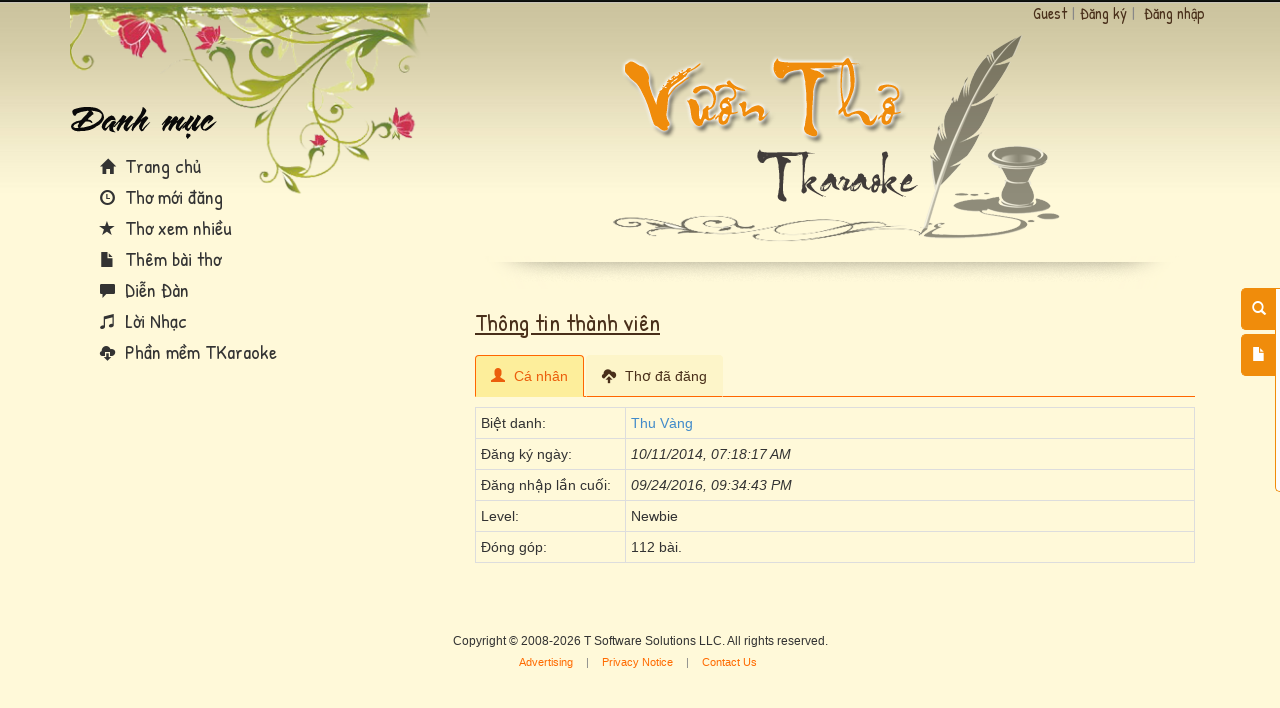

--- FILE ---
content_type: text/html; charset=utf-8
request_url: https://poem.tkaraoke.com/user.aspx?u=80424
body_size: 18004
content:
<!DOCTYPE html>
<html xmlns="http://www.w3.org/1999/xhtml">
<head><title>
	Vườn thơ ở tkaraoke.com
</title><meta charset="utf-8" /><meta http-equiv="X-UA-Compatible" content="IE=edge" /><meta name="viewport" content="width=device-width, initial-scale=1" /><meta property="og:type" content="website" /><meta property="fb:admins" content="100001619534979" /><meta property="og:image" content="//poem.tkaraoke.com/bootstrap/img/PoemLogo.png" /><link href="//fonts.googleapis.com/css?family=Patrick+Hand&amp;subset=latin,vietnamese,latin-ext" rel="stylesheet" type="text/css" /><link href="/bootstrap/css/bootstrap.min.css" rel="stylesheet" /><link href="/bootstrap/css/bootstrap-dialog.min.css" rel="stylesheet" /><link href="//fonts.googleapis.com/css?family=Patrick+Hand&amp;subset=latin,vietnamese,latin-ext" rel="stylesheet" type="text/css" /><link href="/style/jquery-ui-1.9.1.custom.css" rel="stylesheet" /><link href="/nivo-slider/themes/default/default.css" rel="stylesheet" /><link href="/nivo-slider/nivo-slider.css" rel="stylesheet" /><link href="/app-css?v=t8vwWlKsZQkscJLMSgD3uwOLGJiWGyd4L7NlZ3036bk1" rel="stylesheet"/>

  
  <!--[if lt IE 9]>
      <script src="https://oss.maxcdn.com/libs/html5shiv/3.7.0/html5shiv.js"></script>
      <script src="https://oss.maxcdn.com/libs/respond.js/1.4.2/respond.min.js"></script>
    <![endif]-->
  <!--[if lte IE 8]><script src="/bootstrap/js/selectivizr-min.js"></script><![endif]-->

</head>
<body>
  <form name="aspnetForm" method="post" action="/user.aspx?u=80424" id="aspnetForm">
<div>
<input type="hidden" name="__EVENTTARGET" id="__EVENTTARGET" value="" />
<input type="hidden" name="__EVENTARGUMENT" id="__EVENTARGUMENT" value="" />

</div>

<script type="text/javascript">
//<![CDATA[
var theForm = document.forms['aspnetForm'];
if (!theForm) {
    theForm = document.aspnetForm;
}
function __doPostBack(eventTarget, eventArgument) {
    if (!theForm.onsubmit || (theForm.onsubmit() != false)) {
        theForm.__EVENTTARGET.value = eventTarget;
        theForm.__EVENTARGUMENT.value = eventArgument;
        theForm.submit();
    }
}
//]]>
</script>


    
    <div class="container" id="wrapper-page">
      <div class="row">
        
        <div class="col-md-4 col-sm-5 hidden-xs">
          
          <div class="row text-left div-girl">
            <div class="col-md-12">
              
              <div class="slider-wrapper theme-default">
                <div id="slider" class="nivoSlider">
                  <img alt='' src='/img-slider/girl.jpg' data-thumb='/img-slider/girl.jpg' /><img alt='' src='/img-slider/DongLua.jpg' data-thumb='/img-slider/DongLua.jpg' /><img alt='' src='/img-slider/songque.jpg' data-thumb='/img-slider/songque.jpg' /><img alt='' src='/img-slider/hanoi.jpg' data-thumb='/img-slider/hanoi.jpg' />
                </div>
              </div>
              
              
            </div>
            
            <div class="col-md-12">
              <img alt="" src="/bootstrap/img/bgMenuLeft.png" class="img-responsive" />
            </div>
            
            <div class="col-md-12 div-left-menu">
              <ul class="ul-menu-left list-unstyled">
                <li style="padding-bottom: 10px !important;">
                  <img alt="" src="/bootstrap/img/danhmuc.png" class="img-responsive" />
                </li>
                <li>
                  <ul class="list-unstyled ul-menu-left-childrent">
                    <li>
                      <a href="/">
                        <span class="glyphicon glyphicon-home"></span>
                        Trang chủ</a>
                    </li>
                    <li>
                      <a href="/New.Poems">
                        <span class="glyphicon glyphicon-time"></span>
                        Thơ mới đăng</a>
                    </li>
                    <li>
                      <a href="/Top.Poems">
                        <span class="glyphicon glyphicon-star"></span>
                        Thơ xem nhiều</a>
                    </li>
                    <li>
                      <a href="/AddPoem.aspx">
                        <span class="glyphicon glyphicon-file"></span>
                        Thêm bài thơ</a>
                    </li>
                    <li>
                      <a href="//forum.tkaraoke.com">
                        <span class="glyphicon glyphicon-comment"></span>
                        Diễn Đàn</a>
                    </li>
                    <li>
                      <a href="https://lyric.tkaraoke.com/">
                        <span class="glyphicon glyphicon-music"></span>
                        Lời Nhạc</a>
                    </li>
                    <li>
                      <a href="//www.tkaraoke.com">
                        <span class="glyphicon glyphicon-cloud-download"></span>
                        Phần mềm TKaraoke</a>
                    </li>
                  </ul>
                </li>
              </ul>
            </div>
          </div>                 
        </div>
        
        <div class="col-md-8 col-sm-7 col-xs-12" id="wrapper-left">
          
          <div class="row">
            <div class="col-md-12">
              <div class="pull-left visible-xs">
                <div class="btn-group menu-mobile">
                  <button type="button" class="btn btn-warning dropdown-toggle btn-xs" data-toggle="dropdown">
                    Menu
                                      <span class="caret"></span>
                  </button>
                  <ul class="dropdown-menu">
                    <li>
                      <a href="/">
                        <span class="glyphicon glyphicon-home"></span>
                        Trang chủ</a>
                    </li>
                    <li>
                      <a href="/New.Poems">
                        <span class="glyphicon glyphicon-time"></span>
                        Thơ mới đăng</a>
                    </li>
                    <li>
                      <a href="/Top.Poems">
                        <span class="glyphicon glyphicon-star"></span>
                        Thơ xem nhiều</a>
                    </li>
                    <li>
                      <a href="/AddPoem.aspx">
                        <span class="glyphicon glyphicon-file"></span>
                        Thêm bài thơ</a>
                    </li>
                    <li>
                      <a href="//forum.tkaraoke.com">
                        <span class="glyphicon glyphicon-comment"></span>
                        Diễn Đàn</a>
                    </li>
                    <li>
                      <a href="https://lyric.tkaraoke.com/">
                        <span class="glyphicon glyphicon-music"></span>
                        Lời Nhạc</a>
                    </li>
                    <li>
                      <a href="//www.tkaraoke.com">
                        <span class="glyphicon glyphicon-cloud-download"></span>
                        Phần mềm TKaraoke</a>
                    </li>
                  </ul>
                </div>
              </div>
              <div class="pull-right div-account-top">
                Guest<span class='span-line'>|</span><a href="https://lyric.tkaraoke.com/Register.aspx" class='a-pagging-item'>Đăng ký</a><span class='span-line'>|</span>
                <a id="ctl00_lbtnLogInOut" tabindex="100" href="javascript:__doPostBack(&#39;ctl00$lbtnLogInOut&#39;,&#39;&#39;)">Đăng nhập</a>
              </div>
            </div>
          </div>
          
          <div class="row">
            <div class="col-md-12 text-center">
              <img alt="Poem logo" src="/bootstrap/img/PoemLogo.png" class="img-responsive centering" />
            </div>
          </div>
          <div class="row">
            <div class="col-md-12">
              <img alt="Poem logo" src="/bootstrap/img/lineFooterLogo.png" class="img-responsive centering" />
            </div>
          </div>
          
          

    <div class="row">
        <div class="col-md-12">
            <div class="col-md-12" style="margin-bottom:10px;">
                <h3 class="h3-poem-view">
                    <a href="javascript:void(0)">Thông tin thành viên</a></h3>
            </div>
            <div class="col-md-12" id="contentsId">
                <ul class="nav nav-tabs custom-nav-tabs">
                    <li id="ctl00_Content_nav1" class="active"><a id="a1ID" href="User.aspx?u=80424">
                        <span class="glyphicon glyphicon-user"></span>
                        Cá nhân</a></li>
                    <li id="ctl00_Content_nav2"><a id="a2ID" href="User.aspx?u=80424&t=1">
                        <span class="glyphicon glyphicon-cloud-upload"></span>
                        Thơ đã đăng</a></li>
                    
                </ul>
                <div class="tabs_container" style="margin-top:10px !important">
                    <div id="ctl00_Content_m_UserInfo_pnPrivate">
	
    <table class="table table-condensed table-bordered table-hover">
        
        <tr>
            <td style="width:150px !important;">Biệt danh:
            </td>
            <td>
                <span id="ctl00_Content_m_UserInfo_lblDisplayName"><a href="https://lyric.tkaraoke.com/profile.aspx?uid=80424">Thu Vàng</a></span>
            </td>
        </tr>
        
        <tr>
            <td>Đăng ký ngày:</td>
            <td>
                <span id="ctl00_Content_m_UserInfo_lblSignUpDate" style="font-style:italic;">10/11/2014, 07:18:17 AM</span></td>
        </tr>
        <tr>
            <td>Đăng nhập lần cuối:</td>
            <td>
                <span id="ctl00_Content_m_UserInfo_lblLastLogInDate" style="font-style:italic;">09/24/2016, 09:34:43 PM</span></td>
        </tr>
        <tr>
            <td>Level:</td>
            <td>
                <span id="ctl00_Content_m_UserInfo_lblLevel">Newbie</span>
            </td>
        </tr>
        <tr>
            <td>Đóng góp:</td>
            <td>
                <span id="ctl00_Content_m_UserInfo_lblPostCount">112 bài.</span></td>
        </tr>

    </table>

</div>


                    
                </div>
            </div>
        </div>
    </div>

        </div>
      </div>
      
      
      
      <div class="col-md-12 text-center div-footer-page">
        Copyright © 2008-2026 T Software Solutions LLC. All rights reserved.
      </div>
      <div class="col-md-12 text-center" style="font-size: 11px;">
        <ul class="list-unstyled list-inline ul-menu-footer">
          <li>
            <a href="http://ads.tkaraoke.com">Advertising</a>
          </li>
          <li>|</li>
          <li>
            <a href="https://www.tkaraoke.com/privacy.aspx">Privacy Notice</a>
          </li>
          <li>|</li>
          <li>
            <a href="https://lyric.tkaraoke.com/ContactUs.aspx">Contact Us</a>
          </li>
        </ul>
      </div>
    </div>
    
    <div id="ctl00_pnQuickSearch" class="div-search-quick Patrick-font" onkeypress="javascript:return WebForm_FireDefaultButton(event, &#39;ctl00_lbtSearch&#39;)">
	
      
      <a href="javascript:void(0)" class="a-open-search">
        <span class="glyphicon glyphicon-search"></span></a>
      
      <a href="javascript:void(0)" class="a-close-search">
        <span class="glyphicon glyphicon-chevron-right"></span></a>
      
      <a href="/AddPoem.aspx" class="a-add-poem" title="Thêm bài thơ">
        <span class="glyphicon glyphicon-file"></span></a>
      
      <table class="table table-condensed table-fuction" style="margin-bottom: 0px !important; padding-bottom: 0px !important">
        <tr>
          <td class="text-center">
            <strong style="color: #f08c0b">TÌM KIẾM BÀI THƠ</strong>
          </td>
        </tr>
        <tr>
          <td>Nhập từ khóa:
          </td>
        </tr>
        <tr>
          <td>
            <input name="ctl00$txtKeyWork" type="text" id="ctl00_txtKeyWork" class="form-control txtKeyWork" placeholder="Đánh vào từ cần tìm..." />
          </td>
        </tr>
        <tr>
          <td>
            <select name="ctl00$drOptionSearch" id="ctl00_drOptionSearch" class="form-control drOptionSearch">
		<option value="7">--T&#236;m tất cả--</option>
		<option value="1">T&#236;m Lời Tựa</option>
		<option value="3">T&#236;m Lời thơ</option>
		<option value="5">T&#236;m T&#225;c giả</option>

	</select>
          </td>
        </tr>
        <tr>
          <td class="text-center">
            <a onclick="return ValidateSearchData(&#39;ctl00_txtKeyWork&#39;, 3, true);" id="ctl00_lbtSearch" class="btn btn-warning lbtSearch" href="javascript:__doPostBack(&#39;ctl00$lbtSearch&#39;,&#39;&#39;)">Tìm kiếm</a>
            <br />
            <span id="ctl00_lbMsCollapsibleSearch"></span>
          </td>
        </tr>
      </table>
    
</div>
  
<div>

	<input type="hidden" name="__VIEWSTATEGENERATOR" id="__VIEWSTATEGENERATOR" value="38D9001F" />
	<input type="hidden" name="__EVENTVALIDATION" id="__EVENTVALIDATION" value="/wEdAAhViFcS6zrYP2ne9T1a1H+NldIfEGWhs8Au14bXqYO+vC1POeqz6+m1WZ3eYWUeH+YSpDsWnOKbWzaukXQaxf58BaOzYV0t9bopxx48t3Ru237vJsccFZEvvOl+kodapUDV1A1lhVOipir0LrCbvIiqa8pGxj4RLdDJvVsZNouoJfE5Vr9vQ0/zahjejRHPMBTcpY+D" />
</div>
<script src="/WebResource.axd?d=Uv5XtSisQWQSNE6NEHEeOyxEBfOMsu63KpTJv3kPyV_IIqZJkz7JqVPHE3ZQ9ol7lKS09DD3OVN7SZqV37Q0xOS6XrM1&amp;t=638901284248157332" type="text/javascript"></script>
<input type="hidden" name="__VIEWSTATE" id="__VIEWSTATE" value="/[base64]/Jyk7ZAIHDw8WAh4HVmlzaWJsZWhkFgJmD2QWAgIDDxBkZBYBAgVkAgUPZBYCAgUPD2QWAh8CBTdyZXR1cm4gVmFsaWRhdGVTZWFyY2hEYXRhKCdjdGwwMF90eHRLZXlXb3JrJywgMywgdHJ1ZSk7ZGQIbZit57akVeIeD+32u3evRfni9g==" /></form>
  
  <script src="https://ajax.googleapis.com/ajax/libs/jquery/1.11.0/jquery.min.js" type="text/javascript"></script>
  <script type="text/javascript" src="/nivo-slider/jquery.nivo.slider.pack.js"></script>
  <script src="/bootstrap/js/bootstrap.min.js" type="text/javascript"></script>
  <script src="/bootstrap/js/bootstrap-dialog.min.js"></script>
  <script type="text/javascript" src="/js/jquery-ui-1.9.1.custom.min.js"></script>
  <script type="text/javascript" src="/js/jscript.js"></script>
  
  
  <div id="fb-root"></div>
  <script>(function (d, s, id) {
      var js, fjs = d.getElementsByTagName(s)[0];
      if (d.getElementById(id)) return;
      js = d.createElement(s); js.id = id;
      js.src = "//connect.facebook.net/vi_VN/sdk.js#xfbml=1&version=v21.0&appId=558502327634380";
      fjs.parentNode.insertBefore(js, fjs);
    }(document, 'script', 'facebook-jssdk'));</script>

  <script>
    $(function () {
      $(".carousel").carousel({ interval: 6e3, pause: "none" });
      //open collapsible search
      $(".a-open-search").click(function () { $(".div-search-quick").animate({ right: "+=176" }, 500, function () { $(".a-close-search").show(); $(".a-open-search").hide() }) });
      //close collapsible search
      $(".a-close-search").click(function () { $(".div-search-quick").animate({ right: "-=176" }, 500, function () { $(".a-close-search").hide(); $(".a-open-search").show() }) });
      //register autocomplate collapsible search
      if ($(".drOptionSearch").length > 0) {
        var contextKey = "PoemAll";
        RegisterAutoCompletion('https://poem.tkaraoke.com/', 'ctl00_txtKeyWork', contextKey, 3, 'ctl00$lbtSearch');
        RegisterMiniSearchTypeCheckedChange('https://poem.tkaraoke.com/','ctl00_txtKeyWork', 3, 'ctl00$lbtSearch');
        $('#ctl00_txtKeyWork').dblclick(function () {
          $('#ctl00_txtKeyWork').val('');
        });
      };
    });
  </script>


<script async src="https://www.googletagmanager.com/gtag/js?id=G-9GX1P7NH5G"></script>
<script>
  window.dataLayer = window.dataLayer || [];
  function gtag() { dataLayer.push(arguments); }
  gtag('js', new Date());

  gtag('config', 'G-9GX1P7NH5G');
</script>


  <!-- Google Tag Manager -->
<script>(function (w, d, s, l, i) {
    w[l] = w[l] || []; w[l].push({
      'gtm.start':
        new Date().getTime(), event: 'gtm.js'
    }); var f = d.getElementsByTagName(s)[0],
      j = d.createElement(s), dl = l != 'dataLayer' ? '&l=' + l : ''; j.async = true; j.src =
        'https://www.googletagmanager.com/gtm.js?id=' + i + dl; f.parentNode.insertBefore(j, f);
  })(window, document, 'script', 'dataLayer', 'GTM-MC56R2S7');</script>
<!-- End Google Tag Manager -->
</body>
</html>

--- FILE ---
content_type: text/css; charset=utf-8
request_url: https://poem.tkaraoke.com/app-css?v=t8vwWlKsZQkscJLMSgD3uwOLGJiWGyd4L7NlZ3036bk1
body_size: 9583
content:
body{background:#fff9d9 url(/bootstrap/img/background.jpg) repeat-x top left}.glyphicon{padding-right:5px!important}.div-footer-page{margin-top:50px!important;font-size:12px!important}.ul-menu-footer{padding-top:5px!important;padding-bottom:5px!important}.ul-menu-footer li{color:#888}.ul-menu-footer li a{color:#ff6a00}.div-girl{padding-top:2px!important}.div-option-search{margin-top:20px!important}.txtQuery{font-weight:100!important;color:#492f1a!important;font-family:'Patrick Hand',cursive}.table-search tr td{border-top-style:none!important}.Radio{display:block;float:left}.Radio input{display:inline!important;display:block;float:left}.Radio label{font-weight:100!important;text-transform:uppercase;text-indent:3px;color:#f60;display:block;float:left;line-height:18px!important;font-family:'Patrick Hand',cursive}.Patrick-font{font-family:'Patrick Hand',cursive}.ul-option-search{display:block;margin:0 auto;padding:0;overflow:hidden;width:240px}.ul-option-search li{display:block;float:left;margin:0;padding:0 5px 0 0}.div-left-menu{margin-top:-100px}.ul-menu-left li a{color:#333;font-family:'Patrick Hand',cursive;font-size:20px}.ul-menu-left li a:hover{color:#f60;text-decoration:none!important}.ul-menu-left li a span{font-size:15px!important}.ul-menu-left-childrent{padding-left:25px!important}.ul-menu-left-childrent li{margin-top:3px!important;margin-bottom:3px!important;padding-left:5px!important}.ul-menu-left-childrent li:hover{}.table-no-border{margin-bottom:0!important;background-color:transparent!important}.table-no-border tr td{border-top-style:none!important}.tag-key a{color:#888!important;font-family:'Patrick Hand',cursive;line-height:25px}.tag-key a:hover{text-decoration:underline;color:#f60}.div-account-top{padding:2px 5px;color:#492f1a!important;font-size:12px!important;-webkit-border-bottom-right-radius:5px;-webkit-border-bottom-left-radius:5px;-moz-border-radius-bottomright:5px;-moz-border-radius-bottomleft:5px;border-bottom-right-radius:5px;border-bottom-left-radius:5px}.div-account-top{font-family:'Patrick Hand',cursive;font-size:16px!important}.div-account-top a{color:#492f1a!important}.div-account-top a:hover{color:#ff6a00!important}.div-account-top .span-line{display:inline;padding-left:5px;padding-right:5px;color:#888!important}.div-result-search{margin-top:20px!important}.div-pagging-home{padding-top:10px!important}.div-pagging-home span{border:solid 1px gray;display:inline;padding:2px 6px;text-align:center;margin-right:5px;-webkit-border-radius:5px;-moz-border-radius:5px;border-radius:5px;font-size:12px;margin-bottom:5px}.div-pagging-home a{border:solid 1px #ff6a00;display:inline;padding:2px 6px;text-align:center;color:#ff6a00;margin-right:5px;-webkit-border-radius:5px;-moz-border-radius:5px;border-radius:5px;background-color:#fdf5c9;font-size:12px;margin-bottom:5px}.table-striped>tbody>tr:nth-child(2n+1)>td,.table-striped>tbody>tr:nth-child(2n+1)>th{background-color:#fdf5c9!important}.table-striped tr td{border-top:dotted 1px #e6d890!important}.table-striped tr td a{color:#f08c0b!important}.a-name-poem b{font-family:'Patrick Hand',cursive;color:#492f1a;font-size:16px;text-transform:capitalize}.a-name-poem:hover{color:#f60}.a-name-poem:hover b{color:#f60}.PoemAuthor{font-size:12px}.div-wrapper-message-search{border-bottom:dotted 1px #888;padding-bottom:5px}.div-aler-result-search{color:#492f1a;font-size:18px;font-family:'Patrick Hand',cursive}.div-note-search{font-style:italic;color:#888;font-size:12px}.div-note-search u{color:#492f1a}.menu-mobile{margin-top:4px!important}.centering{float:none;margin:0 auto}.div-info-page{margin-top:20px!important;font-family:'Patrick Hand',cursive;font-size:16px!important;line-height:22px!important}.div-info-page strong{color:#f60}.div-function-home{margin-top:20px!important}.table-fuction tr td{border-top-style:none!important}.table-fuction tr td a img{width:48px!important;max-width:100%!important;zoom:1;filter:alpha(opacity=70);opacity:.7}.table-fuction tr td a:hover{text-decoration:none!important}.table-fuction tr td a:hover img{zoom:1;filter:alpha(opacity=100);opacity:1}.table-fuction tr td a p{color:#f60!important;font-family:'Patrick Hand',cursive}.recent-search{font-family:'Patrick Hand',cursive;color:#492f1a;text-decoration:underline}.div-detail-poem{background-image:url(/bootstrap/img/btTopDetailPoem.png);background-repeat:no-repeat;background-position:top right}.wrapper-page{background-image:url(/bootstrap/img/bgFooter.png);background-repeat:no-repeat;background-position:bottom right}.h2-title-poem{font-family:'Patrick Hand',cursive;color:#492f1a;text-transform:capitalize}.div-author-poem{padding-top:10px!important;padding-bottom:10px!important}.div-author-poem .lblAuthorLabel{}.div-author-poem .lblAuthor a{color:#ff6a00!important}.h3-poem-view{text-decoration:underline;color:#492f1a;font-family:'Patrick Hand',cursive}.h3-poem-view a{color:#492f1a!important;font-family:'Patrick Hand',cursive}.ul-poem-view li{}.ul-poem-view li a{color:#492f1a}.small-viewmore{color:#f60!important}.small-viewmore a{color:#f60!important;display:inline;padding-left:5px!important}.div-control-poem{margin-top:20px}.tbl-function-poem tr td{padding:5px}.tbl-function-poem tr td img{max-width:32px!important;zoom:1;filter:alpha(opacity=70);opacity:.7}.tbl-function-poem tr td img:hover{zoom:1;filter:alpha(opacity=100);opacity:1}#div-link-poem-to-forum{margin-top:5px!important;display:none}.well-info{color:#492f1a!important;font-family:'Patrick Hand',cursive;margin-bottom:5px!important}.h6-view-other-version{font-family:'Patrick Hand',cursive;color:#492f1a}.h6-view-other-version a{font-family:'Patrick Hand',cursive}.text-author{color:#ff6a00!important;font-size:12px!important}.text-author a{color:#ff6a00!important;font-size:12px!important}.fb-comments,.fb-comments iframe[style],.fb-like-box,.fb-like-box iframe[style],.fb-comments span,.fb-comments iframe span[style],.fb-like-box span,.fb-like-box iframe span[style]{width:100%!important}.strong-name-author{color:#eb5e0c;font-size:25px}.table-athor{font-family:'Patrick Hand',cursive}.table-athor b{color:#eb5e0c}.table-poem-of-author tr td{border-top:dotted 1px #eb5e0c!important}.table-poem-of-author tr td:hover{cursor:pointer!important}.table-poem-recentview tr td a{color:#eb5e0c}.div-info-recentview,.div-info-top-search{font-family:'Patrick Hand',cursive;font-size:16px;color:#eb5e0c}.div-info-top-search{color:#492f1a}#TopSearchesCss p{font-family:'Patrick Hand',cursive;margin-top:10px}#TopSearchesCss span{font-family:'Patrick Hand',cursive}.td-left-add-poem{font-size:16px;color:#492f1a;font-family:'Patrick Hand',cursive;font-weight:bold;text-decoration:underline}.drop-add-poem{margin-bottom:5px!important}.table-add-poem .required{margin-bottom:5px!important}.padding-form-control{margin-bottom:5px!important}.info-author{font-family:'Patrick Hand',cursive;margin-top:5px!important;margin-bottom:0!important}.table-author{background-color:transparent!important}.table-author tr td{padding-left:0!important;padding-right:0!important;padding-top:5px!important;padding-bottom:0!important}.table-oppsite tr td a{color:#492f1a!important}.table-oppsite tr td a:hover{color:#eb5e0c!important}.custom-nav-tabs{border-bottom:solid 1px #f60!important}.custom-nav-tabs>li>a{background-color:#fdf5c9;border-color:#fdf5c9;border-bottom:solid 1px #f60;color:#492f1a}.custom-nav-tabs>li.active>a,.custom-nav-tabs>li.active>a:hover,.custom-nav-tabs>li.active>a:focus{border-color:#f60;background-color:#fdee9b;border-bottom-color:#fdee9b;color:#eb5e0c}.custom-nav-tabs>li>a:hover{border-color:#f60;background-color:#fdee9b;border-bottom-color:#fdee9b;color:#eb5e0c}.table-option-search-user tr td{padding:5px 10px!important}.table-newest-poem tr td a b{font-size:15px!important}.table-newest-poem tr td a{font-size:13px}.truncate-text{width:100%;white-space:nowrap;overflow:hidden;text-overflow:ellipsis}.capitalize{text-transform:capitalize}.table-newest-poem tr td.user-publish a{color:#492f1a!important}.table-newest-poem tr th{font-family:'Patrick Hand',cursive;color:#eb5e0c}.p-poem-lyric{margin-bottom:0!important;padding-bottom:0!important;padding-top:3px!important;font-style:italic!important;line-height:18px;text-indent:10px!important;font-size:13px}.small-toggle{margin-top:10px!important}#a-hidden-comment,#a-show-comment{color:#eb5e0c!important;font-size:13px}#a-show-comment{display:none}.div-search-quick{position:fixed;top:40%;right:-176px;z-index:100;background-color:#fdfdfd!important;padding:5px;border:solid 1px #f08c0b;border-right-style:none!important;-webkit-border-bottom-left-radius:5px;-moz-border-radius-bottomleft:5px;border-bottom-left-radius:5px}.a-open-search,.a-close-search{padding:10px 5px 10px 10px!important;background-color:#f08c0b;color:#fff!important;border:solid 1px #f08c0b;border-right-style:none;position:absolute;top:-1px;left:-35px;-webkit-border-top-left-radius:5px;-webkit-border-bottom-left-radius:5px;-moz-border-radius-topleft:5px;-moz-border-radius-bottomleft:5px;border-top-left-radius:5px;border-bottom-left-radius:5px}.a-close-search{display:none}.a-add-poem{padding:10px 5px 10px 10px!important;background-color:#f08c0b;color:#fff!important;border:solid 1px #f08c0b;border-right-style:none;position:absolute;top:45px;left:-35px;-webkit-border-top-left-radius:5px;-webkit-border-bottom-left-radius:5px;-moz-border-radius-topleft:5px;-moz-border-radius-bottomleft:5px;border-top-left-radius:5px;border-bottom-left-radius:5px}ins.adsbygoogle[data-ad-status="unfilled"]{display:none!important}@media(max-width:767px){.container{overflow:hidden!important}#wrapper-left{padding-left:5px!important;padding-right:5px!important}.wrapper-content-poem{padding-left:5px!important;padding-right:5px!important}}@media(min-width:768px){}@media(min-width:992px){}@media(min-width:1200px){}